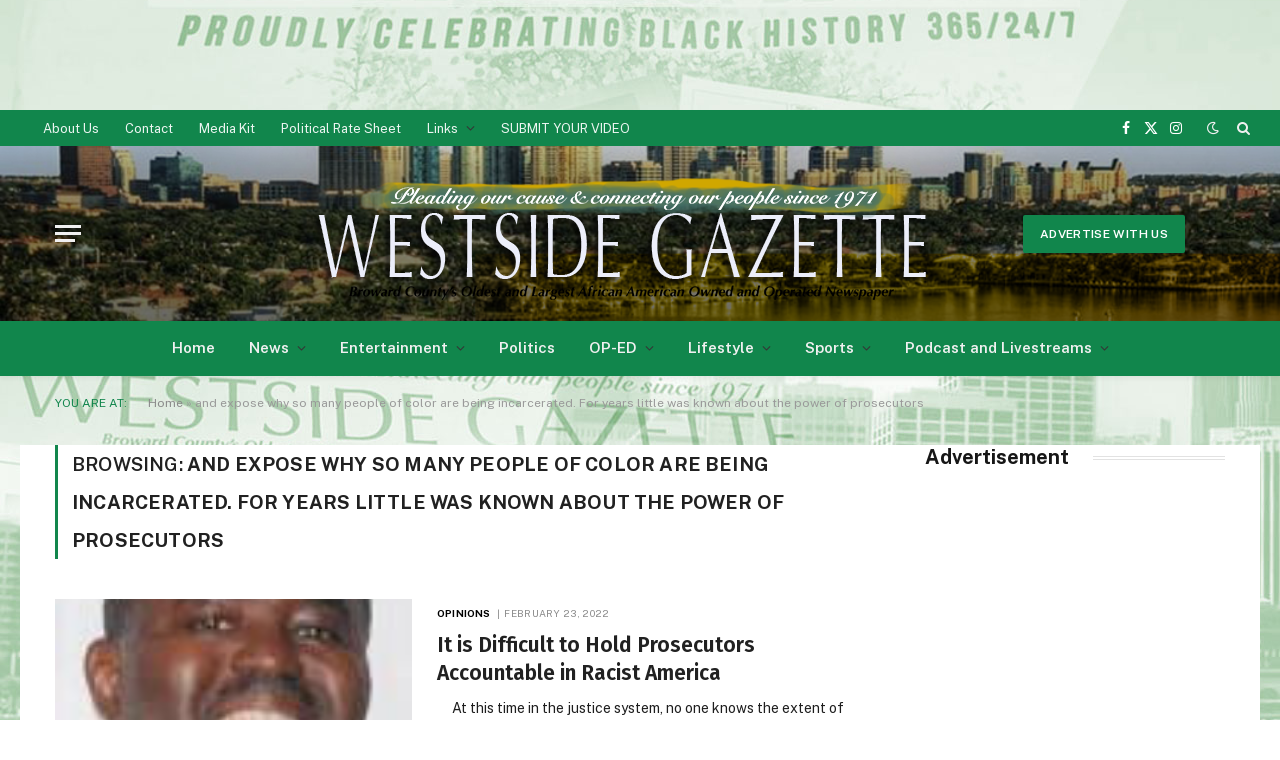

--- FILE ---
content_type: text/html; charset=UTF-8
request_url: https://thewestsidegazette.com/tag/and-expose-why-so-many-people-of-color-are-being-incarcerated-for-years-little-was-known-about-the-power-of-prosecutors/
body_size: 16369
content:
<!DOCTYPE html>
<html lang="en" class="s-light site-s-light">

<head>
<script async src="https://pagead2.googlesyndication.com/pagead/js/adsbygoogle.js?client=ca-pub-2435958339637930" crossorigin="anonymous"></script>
<script async src="https://pagead2.googlesyndication.com/pagead/js/adsbygoogle.js?client=ca-pub-3400567261578482" crossorigin="anonymous"></script>
<script async src="https://securepubads.g.doubleclick.net/tag/js/gpt.js"></script>
<script>
  window.googletag = window.googletag || {cmd: []};
  googletag.cmd.push(function() {
    googletag.defineSlot('/22750561015/Top_LeaderBoard', [[728, 90], [320, 100], [320, 50], [970, 90]], 'div-gpt-ad-1737970617571-0').addService(googletag.pubads());
    googletag.pubads().enableSingleRequest();
    googletag.enableServices();
  });
</script>
	<script async src="https://securepubads.g.doubleclick.net/tag/js/gpt.js"></script>
<script>
  window.googletag = window.googletag || {cmd: []};
  googletag.cmd.push(function() {
    googletag.defineSlot('/22750561015/Inline_3', [300, 250], 'div-gpt-ad-1737969481547-0').addService(googletag.pubads());
    googletag.pubads().enableSingleRequest();
    googletag.enableServices();
  });
</script>
	<script async src="https://securepubads.g.doubleclick.net/tag/js/gpt.js"></script>
<script>
  window.googletag = window.googletag || {cmd: []};
  googletag.cmd.push(function() {
    googletag.defineSlot('/22750561015/Inline_4', [300, 250], 'div-gpt-ad-1737969603548-0').addService(googletag.pubads());
    googletag.pubads().enableSingleRequest();
    googletag.enableServices();
  });
</script>
	<meta charset="UTF-8" />
	<meta name="viewport" content="width=device-width, initial-scale=1" />
	<meta name='robots' content='index, follow, max-image-preview:large, max-snippet:-1, max-video-preview:-1' />
	<style>img:is([sizes="auto" i], [sizes^="auto," i]) { contain-intrinsic-size: 3000px 1500px }</style>
	
	<!-- This site is optimized with the Yoast SEO plugin v19.4 - https://yoast.com/wordpress/plugins/seo/ -->
	<title>and expose why so many people of color are being incarcerated. For years little was known about the power of prosecutors Archives - The Westside Gazette</title><link rel="preload" as="font" href="https://thewestsidegazette.com/wp-content/themes/smart-mag/css/icons/fonts/ts-icons.woff2?v3.1" type="font/woff2" crossorigin="anonymous" />
	<link rel="canonical" href="https://thewestsidegazette.com/tag/and-expose-why-so-many-people-of-color-are-being-incarcerated-for-years-little-was-known-about-the-power-of-prosecutors/" />
	<meta property="og:locale" content="en_US" />
	<meta property="og:type" content="article" />
	<meta property="og:title" content="and expose why so many people of color are being incarcerated. For years little was known about the power of prosecutors Archives - The Westside Gazette" />
	<meta property="og:url" content="https://thewestsidegazette.com/tag/and-expose-why-so-many-people-of-color-are-being-incarcerated-for-years-little-was-known-about-the-power-of-prosecutors/" />
	<meta property="og:site_name" content="The Westside Gazette" />
	<meta name="twitter:card" content="summary" />
	<script type="application/ld+json" class="yoast-schema-graph">{"@context":"https://schema.org","@graph":[{"@type":"WebSite","@id":"https://thewestsidegazette.com/#website","url":"https://thewestsidegazette.com/","name":"The Westside Gazette","description":"Pleading Our Cause and Connecting Our People since 1971","potentialAction":[{"@type":"SearchAction","target":{"@type":"EntryPoint","urlTemplate":"https://thewestsidegazette.com/?s={search_term_string}"},"query-input":"required name=search_term_string"}],"inLanguage":"en"},{"@type":"ImageObject","inLanguage":"en","@id":"https://thewestsidegazette.com/tag/and-expose-why-so-many-people-of-color-are-being-incarcerated-for-years-little-was-known-about-the-power-of-prosecutors/#primaryimage","url":"https://thewestsidegazette.com/wp-content/uploads/2013/04/Roger-Caldwell-copy3.jpg","contentUrl":"https://thewestsidegazette.com/wp-content/uploads/2013/04/Roger-Caldwell-copy3.jpg","width":"117","height":"167","caption":"Roger Caldwell"},{"@type":"CollectionPage","@id":"https://thewestsidegazette.com/tag/and-expose-why-so-many-people-of-color-are-being-incarcerated-for-years-little-was-known-about-the-power-of-prosecutors/","url":"https://thewestsidegazette.com/tag/and-expose-why-so-many-people-of-color-are-being-incarcerated-for-years-little-was-known-about-the-power-of-prosecutors/","name":"and expose why so many people of color are being incarcerated. For years little was known about the power of prosecutors Archives - The Westside Gazette","isPartOf":{"@id":"https://thewestsidegazette.com/#website"},"primaryImageOfPage":{"@id":"https://thewestsidegazette.com/tag/and-expose-why-so-many-people-of-color-are-being-incarcerated-for-years-little-was-known-about-the-power-of-prosecutors/#primaryimage"},"image":{"@id":"https://thewestsidegazette.com/tag/and-expose-why-so-many-people-of-color-are-being-incarcerated-for-years-little-was-known-about-the-power-of-prosecutors/#primaryimage"},"thumbnailUrl":"https://thewestsidegazette.com/wp-content/uploads/2013/04/Roger-Caldwell-copy3.jpg","breadcrumb":{"@id":"https://thewestsidegazette.com/tag/and-expose-why-so-many-people-of-color-are-being-incarcerated-for-years-little-was-known-about-the-power-of-prosecutors/#breadcrumb"},"inLanguage":"en"},{"@type":"BreadcrumbList","@id":"https://thewestsidegazette.com/tag/and-expose-why-so-many-people-of-color-are-being-incarcerated-for-years-little-was-known-about-the-power-of-prosecutors/#breadcrumb","itemListElement":[{"@type":"ListItem","position":1,"name":"Home","item":"https://thewestsidegazette.com/"},{"@type":"ListItem","position":2,"name":"and expose why so many people of color are being incarcerated. For years little was known about the power of prosecutors"}]}]}</script>
	<!-- / Yoast SEO plugin. -->


<link rel='dns-prefetch' href='//www.googletagmanager.com' />
<link rel='dns-prefetch' href='//fonts.googleapis.com' />
<link rel="alternate" type="application/rss+xml" title="The Westside Gazette &raquo; Feed" href="https://thewestsidegazette.com/feed/" />
<link rel="alternate" type="application/rss+xml" title="The Westside Gazette &raquo; Comments Feed" href="https://thewestsidegazette.com/comments/feed/" />
<link rel="alternate" type="application/rss+xml" title="The Westside Gazette &raquo; and expose why so many people of color are being incarcerated. For years little was known about the power of prosecutors Tag Feed" href="https://thewestsidegazette.com/tag/and-expose-why-so-many-people-of-color-are-being-incarcerated-for-years-little-was-known-about-the-power-of-prosecutors/feed/" />
<script type="text/javascript">
/* <![CDATA[ */
window._wpemojiSettings = {"baseUrl":"https:\/\/s.w.org\/images\/core\/emoji\/15.0.3\/72x72\/","ext":".png","svgUrl":"https:\/\/s.w.org\/images\/core\/emoji\/15.0.3\/svg\/","svgExt":".svg","source":{"wpemoji":"https:\/\/thewestsidegazette.com\/wp-includes\/js\/wp-emoji.js?ver=6.7.4","twemoji":"https:\/\/thewestsidegazette.com\/wp-includes\/js\/twemoji.js?ver=6.7.4"}};
/**
 * @output wp-includes/js/wp-emoji-loader.js
 */

/**
 * Emoji Settings as exported in PHP via _print_emoji_detection_script().
 * @typedef WPEmojiSettings
 * @type {object}
 * @property {?object} source
 * @property {?string} source.concatemoji
 * @property {?string} source.twemoji
 * @property {?string} source.wpemoji
 * @property {?boolean} DOMReady
 * @property {?Function} readyCallback
 */

/**
 * Support tests.
 * @typedef SupportTests
 * @type {object}
 * @property {?boolean} flag
 * @property {?boolean} emoji
 */

/**
 * IIFE to detect emoji support and load Twemoji if needed.
 *
 * @param {Window} window
 * @param {Document} document
 * @param {WPEmojiSettings} settings
 */
( function wpEmojiLoader( window, document, settings ) {
	if ( typeof Promise === 'undefined' ) {
		return;
	}

	var sessionStorageKey = 'wpEmojiSettingsSupports';
	var tests = [ 'flag', 'emoji' ];

	/**
	 * Checks whether the browser supports offloading to a Worker.
	 *
	 * @since 6.3.0
	 *
	 * @private
	 *
	 * @returns {boolean}
	 */
	function supportsWorkerOffloading() {
		return (
			typeof Worker !== 'undefined' &&
			typeof OffscreenCanvas !== 'undefined' &&
			typeof URL !== 'undefined' &&
			URL.createObjectURL &&
			typeof Blob !== 'undefined'
		);
	}

	/**
	 * @typedef SessionSupportTests
	 * @type {object}
	 * @property {number} timestamp
	 * @property {SupportTests} supportTests
	 */

	/**
	 * Get support tests from session.
	 *
	 * @since 6.3.0
	 *
	 * @private
	 *
	 * @returns {?SupportTests} Support tests, or null if not set or older than 1 week.
	 */
	function getSessionSupportTests() {
		try {
			/** @type {SessionSupportTests} */
			var item = JSON.parse(
				sessionStorage.getItem( sessionStorageKey )
			);
			if (
				typeof item === 'object' &&
				typeof item.timestamp === 'number' &&
				new Date().valueOf() < item.timestamp + 604800 && // Note: Number is a week in seconds.
				typeof item.supportTests === 'object'
			) {
				return item.supportTests;
			}
		} catch ( e ) {}
		return null;
	}

	/**
	 * Persist the supports in session storage.
	 *
	 * @since 6.3.0
	 *
	 * @private
	 *
	 * @param {SupportTests} supportTests Support tests.
	 */
	function setSessionSupportTests( supportTests ) {
		try {
			/** @type {SessionSupportTests} */
			var item = {
				supportTests: supportTests,
				timestamp: new Date().valueOf()
			};

			sessionStorage.setItem(
				sessionStorageKey,
				JSON.stringify( item )
			);
		} catch ( e ) {}
	}

	/**
	 * Checks if two sets of Emoji characters render the same visually.
	 *
	 * This function may be serialized to run in a Worker. Therefore, it cannot refer to variables from the containing
	 * scope. Everything must be passed by parameters.
	 *
	 * @since 4.9.0
	 *
	 * @private
	 *
	 * @param {CanvasRenderingContext2D} context 2D Context.
	 * @param {string} set1 Set of Emoji to test.
	 * @param {string} set2 Set of Emoji to test.
	 *
	 * @return {boolean} True if the two sets render the same.
	 */
	function emojiSetsRenderIdentically( context, set1, set2 ) {
		// Cleanup from previous test.
		context.clearRect( 0, 0, context.canvas.width, context.canvas.height );
		context.fillText( set1, 0, 0 );
		var rendered1 = new Uint32Array(
			context.getImageData(
				0,
				0,
				context.canvas.width,
				context.canvas.height
			).data
		);

		// Cleanup from previous test.
		context.clearRect( 0, 0, context.canvas.width, context.canvas.height );
		context.fillText( set2, 0, 0 );
		var rendered2 = new Uint32Array(
			context.getImageData(
				0,
				0,
				context.canvas.width,
				context.canvas.height
			).data
		);

		return rendered1.every( function ( rendered2Data, index ) {
			return rendered2Data === rendered2[ index ];
		} );
	}

	/**
	 * Determines if the browser properly renders Emoji that Twemoji can supplement.
	 *
	 * This function may be serialized to run in a Worker. Therefore, it cannot refer to variables from the containing
	 * scope. Everything must be passed by parameters.
	 *
	 * @since 4.2.0
	 *
	 * @private
	 *
	 * @param {CanvasRenderingContext2D} context 2D Context.
	 * @param {string} type Whether to test for support of "flag" or "emoji".
	 * @param {Function} emojiSetsRenderIdentically Reference to emojiSetsRenderIdentically function, needed due to minification.
	 *
	 * @return {boolean} True if the browser can render emoji, false if it cannot.
	 */
	function browserSupportsEmoji( context, type, emojiSetsRenderIdentically ) {
		var isIdentical;

		switch ( type ) {
			case 'flag':
				/*
				 * Test for Transgender flag compatibility. Added in Unicode 13.
				 *
				 * To test for support, we try to render it, and compare the rendering to how it would look if
				 * the browser doesn't render it correctly (white flag emoji + transgender symbol).
				 */
				isIdentical = emojiSetsRenderIdentically(
					context,
					'\uD83C\uDFF3\uFE0F\u200D\u26A7\uFE0F', // as a zero-width joiner sequence
					'\uD83C\uDFF3\uFE0F\u200B\u26A7\uFE0F' // separated by a zero-width space
				);

				if ( isIdentical ) {
					return false;
				}

				/*
				 * Test for UN flag compatibility. This is the least supported of the letter locale flags,
				 * so gives us an easy test for full support.
				 *
				 * To test for support, we try to render it, and compare the rendering to how it would look if
				 * the browser doesn't render it correctly ([U] + [N]).
				 */
				isIdentical = emojiSetsRenderIdentically(
					context,
					'\uD83C\uDDFA\uD83C\uDDF3', // as the sequence of two code points
					'\uD83C\uDDFA\u200B\uD83C\uDDF3' // as the two code points separated by a zero-width space
				);

				if ( isIdentical ) {
					return false;
				}

				/*
				 * Test for English flag compatibility. England is a country in the United Kingdom, it
				 * does not have a two letter locale code but rather a five letter sub-division code.
				 *
				 * To test for support, we try to render it, and compare the rendering to how it would look if
				 * the browser doesn't render it correctly (black flag emoji + [G] + [B] + [E] + [N] + [G]).
				 */
				isIdentical = emojiSetsRenderIdentically(
					context,
					// as the flag sequence
					'\uD83C\uDFF4\uDB40\uDC67\uDB40\uDC62\uDB40\uDC65\uDB40\uDC6E\uDB40\uDC67\uDB40\uDC7F',
					// with each code point separated by a zero-width space
					'\uD83C\uDFF4\u200B\uDB40\uDC67\u200B\uDB40\uDC62\u200B\uDB40\uDC65\u200B\uDB40\uDC6E\u200B\uDB40\uDC67\u200B\uDB40\uDC7F'
				);

				return ! isIdentical;
			case 'emoji':
				/*
				 * Four and twenty blackbirds baked in a pie.
				 *
				 * To test for Emoji 15.0 support, try to render a new emoji: Blackbird.
				 *
				 * The Blackbird is a ZWJ sequence combining 🐦 Bird and ⬛ large black square.,
				 *
				 * 0x1F426 (\uD83D\uDC26) == Bird
				 * 0x200D == Zero-Width Joiner (ZWJ) that links the code points for the new emoji or
				 * 0x200B == Zero-Width Space (ZWS) that is rendered for clients not supporting the new emoji.
				 * 0x2B1B == Large Black Square
				 *
				 * When updating this test for future Emoji releases, ensure that individual emoji that make up the
				 * sequence come from older emoji standards.
				 */
				isIdentical = emojiSetsRenderIdentically(
					context,
					'\uD83D\uDC26\u200D\u2B1B', // as the zero-width joiner sequence
					'\uD83D\uDC26\u200B\u2B1B' // separated by a zero-width space
				);

				return ! isIdentical;
		}

		return false;
	}

	/**
	 * Checks emoji support tests.
	 *
	 * This function may be serialized to run in a Worker. Therefore, it cannot refer to variables from the containing
	 * scope. Everything must be passed by parameters.
	 *
	 * @since 6.3.0
	 *
	 * @private
	 *
	 * @param {string[]} tests Tests.
	 * @param {Function} browserSupportsEmoji Reference to browserSupportsEmoji function, needed due to minification.
	 * @param {Function} emojiSetsRenderIdentically Reference to emojiSetsRenderIdentically function, needed due to minification.
	 *
	 * @return {SupportTests} Support tests.
	 */
	function testEmojiSupports( tests, browserSupportsEmoji, emojiSetsRenderIdentically ) {
		var canvas;
		if (
			typeof WorkerGlobalScope !== 'undefined' &&
			self instanceof WorkerGlobalScope
		) {
			canvas = new OffscreenCanvas( 300, 150 ); // Dimensions are default for HTMLCanvasElement.
		} else {
			canvas = document.createElement( 'canvas' );
		}

		var context = canvas.getContext( '2d', { willReadFrequently: true } );

		/*
		 * Chrome on OS X added native emoji rendering in M41. Unfortunately,
		 * it doesn't work when the font is bolder than 500 weight. So, we
		 * check for bold rendering support to avoid invisible emoji in Chrome.
		 */
		context.textBaseline = 'top';
		context.font = '600 32px Arial';

		var supports = {};
		tests.forEach( function ( test ) {
			supports[ test ] = browserSupportsEmoji( context, test, emojiSetsRenderIdentically );
		} );
		return supports;
	}

	/**
	 * Adds a script to the head of the document.
	 *
	 * @ignore
	 *
	 * @since 4.2.0
	 *
	 * @param {string} src The url where the script is located.
	 *
	 * @return {void}
	 */
	function addScript( src ) {
		var script = document.createElement( 'script' );
		script.src = src;
		script.defer = true;
		document.head.appendChild( script );
	}

	settings.supports = {
		everything: true,
		everythingExceptFlag: true
	};

	// Create a promise for DOMContentLoaded since the worker logic may finish after the event has fired.
	var domReadyPromise = new Promise( function ( resolve ) {
		document.addEventListener( 'DOMContentLoaded', resolve, {
			once: true
		} );
	} );

	// Obtain the emoji support from the browser, asynchronously when possible.
	new Promise( function ( resolve ) {
		var supportTests = getSessionSupportTests();
		if ( supportTests ) {
			resolve( supportTests );
			return;
		}

		if ( supportsWorkerOffloading() ) {
			try {
				// Note that the functions are being passed as arguments due to minification.
				var workerScript =
					'postMessage(' +
					testEmojiSupports.toString() +
					'(' +
					[
						JSON.stringify( tests ),
						browserSupportsEmoji.toString(),
						emojiSetsRenderIdentically.toString()
					].join( ',' ) +
					'));';
				var blob = new Blob( [ workerScript ], {
					type: 'text/javascript'
				} );
				var worker = new Worker( URL.createObjectURL( blob ), { name: 'wpTestEmojiSupports' } );
				worker.onmessage = function ( event ) {
					supportTests = event.data;
					setSessionSupportTests( supportTests );
					worker.terminate();
					resolve( supportTests );
				};
				return;
			} catch ( e ) {}
		}

		supportTests = testEmojiSupports( tests, browserSupportsEmoji, emojiSetsRenderIdentically );
		setSessionSupportTests( supportTests );
		resolve( supportTests );
	} )
		// Once the browser emoji support has been obtained from the session, finalize the settings.
		.then( function ( supportTests ) {
			/*
			 * Tests the browser support for flag emojis and other emojis, and adjusts the
			 * support settings accordingly.
			 */
			for ( var test in supportTests ) {
				settings.supports[ test ] = supportTests[ test ];

				settings.supports.everything =
					settings.supports.everything && settings.supports[ test ];

				if ( 'flag' !== test ) {
					settings.supports.everythingExceptFlag =
						settings.supports.everythingExceptFlag &&
						settings.supports[ test ];
				}
			}

			settings.supports.everythingExceptFlag =
				settings.supports.everythingExceptFlag &&
				! settings.supports.flag;

			// Sets DOMReady to false and assigns a ready function to settings.
			settings.DOMReady = false;
			settings.readyCallback = function () {
				settings.DOMReady = true;
			};
		} )
		.then( function () {
			return domReadyPromise;
		} )
		.then( function () {
			// When the browser can not render everything we need to load a polyfill.
			if ( ! settings.supports.everything ) {
				settings.readyCallback();

				var src = settings.source || {};

				if ( src.concatemoji ) {
					addScript( src.concatemoji );
				} else if ( src.wpemoji && src.twemoji ) {
					addScript( src.twemoji );
					addScript( src.wpemoji );
				}
			}
		} );
} )( window, document, window._wpemojiSettings );

/* ]]> */
</script>
<!-- thewestsidegazette.com is managing ads with Advanced Ads 2.0.7 – https://wpadvancedads.com/ --><script id="thewe-ready">
			/**
 * Wait for the page to be ready before firing JS.
 *
 * @param {function} callback - A callable function to be executed.
 * @param {string} [requestedState=complete] - document.readyState to wait for. Defaults to 'complete', can be 'interactive'.
 */
window.advanced_ads_ready = function ( callback, requestedState ) {
	requestedState = requestedState || 'complete';
	var checkState = function ( state ) {
		return requestedState === 'interactive' ? state !== 'loading' : state === 'complete';
	};

	// If we have reached the correct state, fire the callback.
	if ( checkState( document.readyState ) ) {
		callback();
		return;
	}
	// We are not yet in the correct state, attach an event handler, only fire once if the requested state is 'interactive'.
	document.addEventListener( 'readystatechange', function ( event ) {
		if ( checkState( event.target.readyState ) ) {
			callback();
		}
	}, {once: requestedState === 'interactive'} );
};

window.advanced_ads_ready_queue = window.advanced_ads_ready_queue || [];
		</script>
		<style id='wp-emoji-styles-inline-css' type='text/css'>

	img.wp-smiley, img.emoji {
		display: inline !important;
		border: none !important;
		box-shadow: none !important;
		height: 1em !important;
		width: 1em !important;
		margin: 0 0.07em !important;
		vertical-align: -0.1em !important;
		background: none !important;
		padding: 0 !important;
	}
</style>
<link rel='stylesheet' id='wp-block-library-css' href='https://thewestsidegazette.com/wp-includes/css/dist/block-library/style.css?ver=6.7.4' type='text/css' media='all' />
<style id='classic-theme-styles-inline-css' type='text/css'>
/**
 * These rules are needed for backwards compatibility.
 * They should match the button element rules in the base theme.json file.
 */
.wp-block-button__link {
	color: #ffffff;
	background-color: #32373c;
	border-radius: 9999px; /* 100% causes an oval, but any explicit but really high value retains the pill shape. */

	/* This needs a low specificity so it won't override the rules from the button element if defined in theme.json. */
	box-shadow: none;
	text-decoration: none;

	/* The extra 2px are added to size solids the same as the outline versions.*/
	padding: calc(0.667em + 2px) calc(1.333em + 2px);

	font-size: 1.125em;
}

.wp-block-file__button {
	background: #32373c;
	color: #ffffff;
	text-decoration: none;
}

</style>
<style id='global-styles-inline-css' type='text/css'>
:root{--wp--preset--aspect-ratio--square: 1;--wp--preset--aspect-ratio--4-3: 4/3;--wp--preset--aspect-ratio--3-4: 3/4;--wp--preset--aspect-ratio--3-2: 3/2;--wp--preset--aspect-ratio--2-3: 2/3;--wp--preset--aspect-ratio--16-9: 16/9;--wp--preset--aspect-ratio--9-16: 9/16;--wp--preset--color--black: #000000;--wp--preset--color--cyan-bluish-gray: #abb8c3;--wp--preset--color--white: #ffffff;--wp--preset--color--pale-pink: #f78da7;--wp--preset--color--vivid-red: #cf2e2e;--wp--preset--color--luminous-vivid-orange: #ff6900;--wp--preset--color--luminous-vivid-amber: #fcb900;--wp--preset--color--light-green-cyan: #7bdcb5;--wp--preset--color--vivid-green-cyan: #00d084;--wp--preset--color--pale-cyan-blue: #8ed1fc;--wp--preset--color--vivid-cyan-blue: #0693e3;--wp--preset--color--vivid-purple: #9b51e0;--wp--preset--gradient--vivid-cyan-blue-to-vivid-purple: linear-gradient(135deg,rgba(6,147,227,1) 0%,rgb(155,81,224) 100%);--wp--preset--gradient--light-green-cyan-to-vivid-green-cyan: linear-gradient(135deg,rgb(122,220,180) 0%,rgb(0,208,130) 100%);--wp--preset--gradient--luminous-vivid-amber-to-luminous-vivid-orange: linear-gradient(135deg,rgba(252,185,0,1) 0%,rgba(255,105,0,1) 100%);--wp--preset--gradient--luminous-vivid-orange-to-vivid-red: linear-gradient(135deg,rgba(255,105,0,1) 0%,rgb(207,46,46) 100%);--wp--preset--gradient--very-light-gray-to-cyan-bluish-gray: linear-gradient(135deg,rgb(238,238,238) 0%,rgb(169,184,195) 100%);--wp--preset--gradient--cool-to-warm-spectrum: linear-gradient(135deg,rgb(74,234,220) 0%,rgb(151,120,209) 20%,rgb(207,42,186) 40%,rgb(238,44,130) 60%,rgb(251,105,98) 80%,rgb(254,248,76) 100%);--wp--preset--gradient--blush-light-purple: linear-gradient(135deg,rgb(255,206,236) 0%,rgb(152,150,240) 100%);--wp--preset--gradient--blush-bordeaux: linear-gradient(135deg,rgb(254,205,165) 0%,rgb(254,45,45) 50%,rgb(107,0,62) 100%);--wp--preset--gradient--luminous-dusk: linear-gradient(135deg,rgb(255,203,112) 0%,rgb(199,81,192) 50%,rgb(65,88,208) 100%);--wp--preset--gradient--pale-ocean: linear-gradient(135deg,rgb(255,245,203) 0%,rgb(182,227,212) 50%,rgb(51,167,181) 100%);--wp--preset--gradient--electric-grass: linear-gradient(135deg,rgb(202,248,128) 0%,rgb(113,206,126) 100%);--wp--preset--gradient--midnight: linear-gradient(135deg,rgb(2,3,129) 0%,rgb(40,116,252) 100%);--wp--preset--font-size--small: 13px;--wp--preset--font-size--medium: 20px;--wp--preset--font-size--large: 36px;--wp--preset--font-size--x-large: 42px;--wp--preset--spacing--20: 0.44rem;--wp--preset--spacing--30: 0.67rem;--wp--preset--spacing--40: 1rem;--wp--preset--spacing--50: 1.5rem;--wp--preset--spacing--60: 2.25rem;--wp--preset--spacing--70: 3.38rem;--wp--preset--spacing--80: 5.06rem;--wp--preset--shadow--natural: 6px 6px 9px rgba(0, 0, 0, 0.2);--wp--preset--shadow--deep: 12px 12px 50px rgba(0, 0, 0, 0.4);--wp--preset--shadow--sharp: 6px 6px 0px rgba(0, 0, 0, 0.2);--wp--preset--shadow--outlined: 6px 6px 0px -3px rgba(255, 255, 255, 1), 6px 6px rgba(0, 0, 0, 1);--wp--preset--shadow--crisp: 6px 6px 0px rgba(0, 0, 0, 1);}:where(.is-layout-flex){gap: 0.5em;}:where(.is-layout-grid){gap: 0.5em;}body .is-layout-flex{display: flex;}.is-layout-flex{flex-wrap: wrap;align-items: center;}.is-layout-flex > :is(*, div){margin: 0;}body .is-layout-grid{display: grid;}.is-layout-grid > :is(*, div){margin: 0;}:where(.wp-block-columns.is-layout-flex){gap: 2em;}:where(.wp-block-columns.is-layout-grid){gap: 2em;}:where(.wp-block-post-template.is-layout-flex){gap: 1.25em;}:where(.wp-block-post-template.is-layout-grid){gap: 1.25em;}.has-black-color{color: var(--wp--preset--color--black) !important;}.has-cyan-bluish-gray-color{color: var(--wp--preset--color--cyan-bluish-gray) !important;}.has-white-color{color: var(--wp--preset--color--white) !important;}.has-pale-pink-color{color: var(--wp--preset--color--pale-pink) !important;}.has-vivid-red-color{color: var(--wp--preset--color--vivid-red) !important;}.has-luminous-vivid-orange-color{color: var(--wp--preset--color--luminous-vivid-orange) !important;}.has-luminous-vivid-amber-color{color: var(--wp--preset--color--luminous-vivid-amber) !important;}.has-light-green-cyan-color{color: var(--wp--preset--color--light-green-cyan) !important;}.has-vivid-green-cyan-color{color: var(--wp--preset--color--vivid-green-cyan) !important;}.has-pale-cyan-blue-color{color: var(--wp--preset--color--pale-cyan-blue) !important;}.has-vivid-cyan-blue-color{color: var(--wp--preset--color--vivid-cyan-blue) !important;}.has-vivid-purple-color{color: var(--wp--preset--color--vivid-purple) !important;}.has-black-background-color{background-color: var(--wp--preset--color--black) !important;}.has-cyan-bluish-gray-background-color{background-color: var(--wp--preset--color--cyan-bluish-gray) !important;}.has-white-background-color{background-color: var(--wp--preset--color--white) !important;}.has-pale-pink-background-color{background-color: var(--wp--preset--color--pale-pink) !important;}.has-vivid-red-background-color{background-color: var(--wp--preset--color--vivid-red) !important;}.has-luminous-vivid-orange-background-color{background-color: var(--wp--preset--color--luminous-vivid-orange) !important;}.has-luminous-vivid-amber-background-color{background-color: var(--wp--preset--color--luminous-vivid-amber) !important;}.has-light-green-cyan-background-color{background-color: var(--wp--preset--color--light-green-cyan) !important;}.has-vivid-green-cyan-background-color{background-color: var(--wp--preset--color--vivid-green-cyan) !important;}.has-pale-cyan-blue-background-color{background-color: var(--wp--preset--color--pale-cyan-blue) !important;}.has-vivid-cyan-blue-background-color{background-color: var(--wp--preset--color--vivid-cyan-blue) !important;}.has-vivid-purple-background-color{background-color: var(--wp--preset--color--vivid-purple) !important;}.has-black-border-color{border-color: var(--wp--preset--color--black) !important;}.has-cyan-bluish-gray-border-color{border-color: var(--wp--preset--color--cyan-bluish-gray) !important;}.has-white-border-color{border-color: var(--wp--preset--color--white) !important;}.has-pale-pink-border-color{border-color: var(--wp--preset--color--pale-pink) !important;}.has-vivid-red-border-color{border-color: var(--wp--preset--color--vivid-red) !important;}.has-luminous-vivid-orange-border-color{border-color: var(--wp--preset--color--luminous-vivid-orange) !important;}.has-luminous-vivid-amber-border-color{border-color: var(--wp--preset--color--luminous-vivid-amber) !important;}.has-light-green-cyan-border-color{border-color: var(--wp--preset--color--light-green-cyan) !important;}.has-vivid-green-cyan-border-color{border-color: var(--wp--preset--color--vivid-green-cyan) !important;}.has-pale-cyan-blue-border-color{border-color: var(--wp--preset--color--pale-cyan-blue) !important;}.has-vivid-cyan-blue-border-color{border-color: var(--wp--preset--color--vivid-cyan-blue) !important;}.has-vivid-purple-border-color{border-color: var(--wp--preset--color--vivid-purple) !important;}.has-vivid-cyan-blue-to-vivid-purple-gradient-background{background: var(--wp--preset--gradient--vivid-cyan-blue-to-vivid-purple) !important;}.has-light-green-cyan-to-vivid-green-cyan-gradient-background{background: var(--wp--preset--gradient--light-green-cyan-to-vivid-green-cyan) !important;}.has-luminous-vivid-amber-to-luminous-vivid-orange-gradient-background{background: var(--wp--preset--gradient--luminous-vivid-amber-to-luminous-vivid-orange) !important;}.has-luminous-vivid-orange-to-vivid-red-gradient-background{background: var(--wp--preset--gradient--luminous-vivid-orange-to-vivid-red) !important;}.has-very-light-gray-to-cyan-bluish-gray-gradient-background{background: var(--wp--preset--gradient--very-light-gray-to-cyan-bluish-gray) !important;}.has-cool-to-warm-spectrum-gradient-background{background: var(--wp--preset--gradient--cool-to-warm-spectrum) !important;}.has-blush-light-purple-gradient-background{background: var(--wp--preset--gradient--blush-light-purple) !important;}.has-blush-bordeaux-gradient-background{background: var(--wp--preset--gradient--blush-bordeaux) !important;}.has-luminous-dusk-gradient-background{background: var(--wp--preset--gradient--luminous-dusk) !important;}.has-pale-ocean-gradient-background{background: var(--wp--preset--gradient--pale-ocean) !important;}.has-electric-grass-gradient-background{background: var(--wp--preset--gradient--electric-grass) !important;}.has-midnight-gradient-background{background: var(--wp--preset--gradient--midnight) !important;}.has-small-font-size{font-size: var(--wp--preset--font-size--small) !important;}.has-medium-font-size{font-size: var(--wp--preset--font-size--medium) !important;}.has-large-font-size{font-size: var(--wp--preset--font-size--large) !important;}.has-x-large-font-size{font-size: var(--wp--preset--font-size--x-large) !important;}
:where(.wp-block-post-template.is-layout-flex){gap: 1.25em;}:where(.wp-block-post-template.is-layout-grid){gap: 1.25em;}
:where(.wp-block-columns.is-layout-flex){gap: 2em;}:where(.wp-block-columns.is-layout-grid){gap: 2em;}
:root :where(.wp-block-pullquote){font-size: 1.5em;line-height: 1.6;}
</style>
<style id='calendar-style-inline-css' type='text/css'>
    .calnk a:hover {
        background-position:0 0;
        text-decoration:none;  
        color:#000000;
        border-bottom:1px dotted #000000;
     }
    .calnk a:visited {
        text-decoration:none;
        color:#000000;
        border-bottom:1px dotted #000000;
    }
    .calnk a {
        text-decoration:none; 
        color:#000000; 
        border-bottom:1px dotted #000000;
    }
    .calnk a span { 
        display:none; 
    }
    .calnk a:hover span {
        color:#333333; 
        background:#F6F79B; 
        display:block;
        position:absolute; 
        margin-top:1px; 
        padding:5px; 
        width:150px; 
        z-index:100;
        line-height:1.2em;
    }
    .calendar-table {
        border:0 !important;
        width:100% !important;
        border-collapse:separate !important;
        border-spacing:2px !important;
    }
    .calendar-heading {
        height:25px;
        text-align:center;
        border:1px solid #D6DED5;
        background-color:#E4EBE3;
    }
    .calendar-next {
        width:25%;
        text-align:center;
    }
    .calendar-prev {
        width:25%;
        text-align:center;
    }
    .calendar-month {
        width:50%;
        text-align:center;
        font-weight:bold;
    }
    .normal-day-heading {
        text-align:center;
        width:25px;
        height:25px;
        font-size:0.8em;
        border:1px solid #DFE6DE;
        background-color:#EBF2EA;
    }
    .weekend-heading {
        text-align:center;
        width:25px;
        height:25px;
        font-size:0.8em;
        border:1px solid #DFE6DE;
        background-color:#EBF2EA;
        color:#FF0000;
    }
    .day-with-date {
        vertical-align:text-top;
        text-align:left;
        width:60px;
        height:60px;
        border:1px solid #DFE6DE;
    }
    .no-events {

    }
    .day-without-date {
        width:60px;
        height:60px;
        border:1px solid #E9F0E8;
    }
    span.weekend {
        color:#FF0000;
    }
    .current-day {
        vertical-align:text-top;
        text-align:left;
        width:60px;
        height:60px;
        border:1px solid #BFBFBF;
        background-color:#E4EBE3;
    }
    span.event {
        font-size:0.75em;
    }
    .kjo-link {
        font-size:0.75em;
        text-align:center;
    }
    .calendar-date-switcher {
        height:25px;
        text-align:center;
        border:1px solid #D6DED5;
        background-color:#E4EBE3;
    }
    .calendar-date-switcher form {
        margin:2px;
    }
    .calendar-date-switcher input {
        border:1px #D6DED5 solid;
        margin:0;
    }
    .calendar-date-switcher select {
        border:1px #D6DED5 solid;
        margin:0;
    }
    .calnk a:hover span span.event-title {
        padding:0;
        text-align:center;
        font-weight:bold;
        font-size:1.2em;
        margin-left:0px;
    }
    .calnk a:hover span span.event-title-break {
        width:96%;
        text-align:center;
        height:1px;
        margin-top:5px;
        margin-right:2%;
        padding:0;
        background-color:#000000;
        margin-left:0px;
    }
    .calnk a:hover span span.event-content-break {
        width:96%;
        text-align:center;
        height:1px;
        margin-top:5px;
        margin-right:2%;
        padding:0;
        background-color:#000000;
        margin-left:0px;
    }
    .page-upcoming-events {
        font-size:80%;
    }
    .page-todays-events {
        font-size:80%;
    }
    .calendar-table table,tbody,tr,td {
        margin:0 !important;
        padding:0 !important;
    }
    table.calendar-table {
        margin-bottom:5px !important;
    }
    .cat-key {
        width:100%;
        margin-top:30px;
        padding:5px;
        border:0 !important;
    }
    .cal-separate {
       border:0 !important;
       margin-top:10px;
    }
    table.cat-key {
       margin-top:5px !important;
       border:1px solid #DFE6DE !important;
       border-collapse:separate !important;
       border-spacing:4px !important;
       margin-left:2px !important;
       width:99.5% !important;
       margin-bottom:5px !important;
    }
    .cat-key td {
       border:0 !important;
    }
</style>
<link rel='stylesheet' id='easy_author_image-css' href='https://thewestsidegazette.com/wp-content/plugins/easy-author-image/css/easy-author-image.css?ver=6.7.4' type='text/css' media='all' />
<link rel='stylesheet' id='social-widget-css' href='https://thewestsidegazette.com/wp-content/plugins/social-media-widget/social_widget.css?ver=6.7.4' type='text/css' media='all' />
<link rel='stylesheet' id='smartmag-core-css' href='https://thewestsidegazette.com/wp-content/themes/smart-mag/style.css?ver=10.2.1' type='text/css' media='all' />
<style id='smartmag-core-inline-css' type='text/css'>
:root { --c-main: #11864c;
--c-main-rgb: 17,134,76;
--c-headings: #212121;
--text-font: "Fira Sans", system-ui, -apple-system, "Segoe UI", Arial, sans-serif;
--body-font: "Fira Sans", system-ui, -apple-system, "Segoe UI", Arial, sans-serif;
--ui-font: "Public Sans", system-ui, -apple-system, "Segoe UI", Arial, sans-serif;
--title-font: "Public Sans", system-ui, -apple-system, "Segoe UI", Arial, sans-serif;
--h-font: "Public Sans", system-ui, -apple-system, "Segoe UI", Arial, sans-serif;
--title-font: "Fira Sans", system-ui, -apple-system, "Segoe UI", Arial, sans-serif;
--h-font: "Fira Sans", system-ui, -apple-system, "Segoe UI", Arial, sans-serif;
--title-size-n: 18px;
--title-size-m: 22px;
--title-size-l: 36px;
--main-width: 1170px;
--excerpt-mt: 10px;
--c-excerpts: #1e1e1e;
--excerpt-size: 14px; }
.s-dark, .site-s-dark { --c-main: #11864c; --c-main-rgb: 17,134,76; }
.post-title:not(._) { font-weight: 600; }
:root { --sidebar-width: 300px; }
.ts-row, .has-el-gap { --sidebar-c-width: calc(var(--sidebar-width) + var(--grid-gutter-h) + var(--sidebar-c-pad)); }
:root { --sidebar-pad: 40px; --sidebar-sep-pad: 40px; }
.smart-head-main { --c-shadow: rgba(0,0,0,0.05); }
.smart-head-main .smart-head-top { --head-h: 36px; background-color: var(--c-main); }
.smart-head-main .smart-head-mid { --head-h: 175px; background-repeat: no-repeat; background-position: center center; background-size: cover; background-image: url(https://thewestsidegazette.com/wp-content/uploads/2025/02/WSGheader4-1.png); }
.smart-head-main .smart-head-mid > .inner { padding-right: 40px; }
.smart-head-main .smart-head-bot { background-color: #11864c; border-top-width: 0px; }
.mega-menu .post-title a:hover { color: var(--c-nav-drop-hov); }
.s-light .navigation { --c-nav-blip: #353535; }
.s-dark .navigation-main { --c-nav-hov: #eeee22; }
.smart-head-mobile .smart-head-mid { --head-h: 100px; background-repeat: no-repeat; background-position: center center; background-size: cover; background-image: url(http://webdesignershoustontexas.com/wp-content/uploads/2025/01/mobileWSGheader4.png); }
.s-dark .navigation-small { --c-nav: rgba(255,255,255,0.92); --c-nav-hov: #fff; }
.smart-head-main .spc-social { --c-spc-social: #fff; --c-spc-social-hov: #f2f2f2; }
.smart-head-main .search-icon:hover { color: #f2f2f2; }
.smart-head-main .scheme-switcher a:hover { color: #f2f2f2; }
.main-footer .lower-footer { background-color: #000000; }
.post-meta .meta-item, .post-meta .text-in { font-size: 10px; font-weight: normal; text-transform: uppercase; letter-spacing: .03em; }
.post-meta .post-cat > a { font-weight: bold; text-transform: uppercase; letter-spacing: 0.01em; }
.post-meta .post-author > a { color: #282828; }
.s-dark .post-meta .post-author > a { color: #ffffff; }
.post-meta .post-cat > a { color: #000000; }
.s-dark .post-meta .post-cat > a { color: #ffffff; }
.post-meta { --p-meta-sep: "|"; }
.l-post .excerpt { font-family: var(--ui-font); }
.l-post .excerpt { font-weight: normal; line-height: 1.65; }
.cat-labels .category { font-size: 10px; font-weight: 500; letter-spacing: 0.03em; }
.block-head .heading { font-family: var(--ui-font); }
.load-button { color: #ffffff; background-color: var(--c-main); padding-top: 13px; padding-bottom: 14px; width: 400px; border-radius: 4px; }
.loop-grid .ratio-is-custom { padding-bottom: calc(100% / 1.68); }
.loop-grid-base .post-title { font-size: 19px; }
.loop-grid-sm .post-title { font-size: 16px; }
.has-nums .l-post { --num-font: "Barlow", system-ui, -apple-system, "Segoe UI", Arial, sans-serif; }
.has-nums-a .l-post .post-title:before,
.has-nums-b .l-post .content:before { font-size: 30px; font-weight: bold; }
.has-nums:not(.has-nums-c) { --num-color: #fb3158; }
.has-nums-a .l-post .post-title:before,
.has-nums-b .l-post .content:before { content: counter(ts-loop) "."; }
.loop-list .ratio-is-custom { padding-bottom: calc(100% / 1.575); }
.loop-list .post-title { font-size: 21px; }
.list-post { --list-p-media-width: 44%; --list-p-media-max-width: 85%; }
.list-post .media:not(i) { --list-p-media-max-width: 44%; }
.loop-small .post-title { font-size: 15px; }
.loop-small .media:not(i) { max-width: 100px; }
.entry-content { font-size: 16px; }
.post-share-b:not(.is-not-global) { --service-width: 115px; --service-min-width: initial; --service-b-radius: 4px; }
.post-share-b:not(.is-not-global) .service .label { font-size: 12px; }
@media (min-width: 941px) and (max-width: 1200px) { .ts-row, .has-el-gap { --sidebar-c-width: calc(var(--sidebar-width) + var(--grid-gutter-h) + var(--sidebar-c-pad)); } }
@media (min-width: 768px) and (max-width: 940px) { .ts-contain, .main { padding-left: 35px; padding-right: 35px; }
.layout-boxed-inner { --wrap-padding: 35px; }
:root { --wrap-padding: 35px; } }
@media (max-width: 767px) { .ts-contain, .main { padding-left: 25px; padding-right: 25px; }
.layout-boxed-inner { --wrap-padding: 25px; }
:root { --wrap-padding: 25px; } }


</style>
<link rel='stylesheet' id='smartmag-magnific-popup-css' href='https://thewestsidegazette.com/wp-content/themes/smart-mag/css/lightbox.css?ver=10.2.1' type='text/css' media='all' />
<link rel='stylesheet' id='smartmag-icons-css' href='https://thewestsidegazette.com/wp-content/themes/smart-mag/css/icons/icons.css?ver=10.2.1' type='text/css' media='all' />
<link crossorigin="anonymous" rel='stylesheet' id='smartmag-gfonts-custom-css' href='https://fonts.googleapis.com/css?family=Fira+Sans%3A400%2C500%2C600%2C700%7CPublic+Sans%3A400%2C500%2C600%2C700%2Cnormal%7CBarlow%3A400%2C500%2C600%2C700&#038;display=swap' type='text/css' media='all' />
<link rel='stylesheet' id='colorbox-css' href='https://thewestsidegazette.com/wp-content/plugins/lightbox-gallery/colorbox/example1/colorbox.css?ver=6.7.4' type='text/css' media='all' />
<script type="text/javascript" id="smartmag-lazy-inline-js-after">
/* <![CDATA[ */
/**
 * @copyright ThemeSphere
 * @preserve
 */
var BunyadLazy={};BunyadLazy.load=function(){function a(e,n){var t={};e.dataset.bgset&&e.dataset.sizes?(t.sizes=e.dataset.sizes,t.srcset=e.dataset.bgset):t.src=e.dataset.bgsrc,function(t){var a=t.dataset.ratio;if(0<a){const e=t.parentElement;if(e.classList.contains("media-ratio")){const n=e.style;n.getPropertyValue("--a-ratio")||(n.paddingBottom=100/a+"%")}}}(e);var a,o=document.createElement("img");for(a in o.onload=function(){var t="url('"+(o.currentSrc||o.src)+"')",a=e.style;a.backgroundImage!==t&&requestAnimationFrame(()=>{a.backgroundImage=t,n&&n()}),o.onload=null,o.onerror=null,o=null},o.onerror=o.onload,t)o.setAttribute(a,t[a]);o&&o.complete&&0<o.naturalWidth&&o.onload&&o.onload()}function e(t){t.dataset.loaded||a(t,()=>{document.dispatchEvent(new Event("lazyloaded")),t.dataset.loaded=1})}function n(t){"complete"===document.readyState?t():window.addEventListener("load",t)}return{initEarly:function(){var t,a=()=>{document.querySelectorAll(".img.bg-cover:not(.lazyload)").forEach(e)};"complete"!==document.readyState?(t=setInterval(a,150),n(()=>{a(),clearInterval(t)})):a()},callOnLoad:n,initBgImages:function(t){t&&n(()=>{document.querySelectorAll(".img.bg-cover").forEach(e)})},bgLoad:a}}(),BunyadLazy.load.initEarly();
/* ]]> */
</script>
<script type="text/javascript" src="https://thewestsidegazette.com/wp-content/plugins/sphere-post-views/assets/js/post-views.js?ver=1.0.1" id="sphere-post-views-js"></script>
<script type="text/javascript" id="sphere-post-views-js-after">
/* <![CDATA[ */
var Sphere_PostViews = {"ajaxUrl":"https:\/\/thewestsidegazette.com\/wp-admin\/admin-ajax.php?sphere_post_views=1","sampling":0,"samplingRate":10,"repeatCountDelay":0,"postID":false,"token":"b5552daa98"}
/* ]]> */
</script>

<!-- Google tag (gtag.js) snippet added by Site Kit -->
<!-- Google Analytics snippet added by Site Kit -->
<script type="text/javascript" src="https://www.googletagmanager.com/gtag/js?id=GT-MBH89J7" id="google_gtagjs-js" async></script>
<script type="text/javascript" id="google_gtagjs-js-after">
/* <![CDATA[ */
window.dataLayer = window.dataLayer || [];function gtag(){dataLayer.push(arguments);}
gtag("set","linker",{"domains":["thewestsidegazette.com"]});
gtag("js", new Date());
gtag("set", "developer_id.dZTNiMT", true);
gtag("config", "GT-MBH89J7");
/* ]]> */
</script>
<script type="text/javascript" src="https://thewestsidegazette.com/wp-includes/js/jquery/jquery.js?ver=3.7.1" id="jquery-core-js"></script>
<script type="text/javascript" src="https://thewestsidegazette.com/wp-includes/js/jquery/jquery-migrate.js?ver=3.4.1" id="jquery-migrate-js"></script>
<link rel="https://api.w.org/" href="https://thewestsidegazette.com/wp-json/" /><link rel="alternate" title="JSON" type="application/json" href="https://thewestsidegazette.com/wp-json/wp/v2/tags/20549" /><link rel="EditURI" type="application/rsd+xml" title="RSD" href="https://thewestsidegazette.com/xmlrpc.php?rsd" />
<meta name="generator" content="WordPress 6.7.4" />
<meta name="generator" content="Site Kit by Google 1.162.1" />
		<script>
		var BunyadSchemeKey = 'bunyad-scheme';
		(() => {
			const d = document.documentElement;
			const c = d.classList;
			var scheme = localStorage.getItem(BunyadSchemeKey);
			
			if (scheme) {
				d.dataset.origClass = c;
				scheme === 'dark' ? c.remove('s-light', 'site-s-light') : c.remove('s-dark', 'site-s-dark');
				c.add('site-s-' + scheme, 's-' + scheme);
			}
		})();
		</script>
		
<!-- Google AdSense meta tags added by Site Kit -->
<meta name="google-adsense-platform-account" content="ca-host-pub-2644536267352236">
<meta name="google-adsense-platform-domain" content="sitekit.withgoogle.com">
<!-- End Google AdSense meta tags added by Site Kit -->
<meta name="generator" content="Elementor 3.27.2; features: additional_custom_breakpoints; settings: css_print_method-external, google_font-enabled, font_display-auto">
			<style>
				.e-con.e-parent:nth-of-type(n+4):not(.e-lazyloaded):not(.e-no-lazyload),
				.e-con.e-parent:nth-of-type(n+4):not(.e-lazyloaded):not(.e-no-lazyload) * {
					background-image: none !important;
				}
				@media screen and (max-height: 1024px) {
					.e-con.e-parent:nth-of-type(n+3):not(.e-lazyloaded):not(.e-no-lazyload),
					.e-con.e-parent:nth-of-type(n+3):not(.e-lazyloaded):not(.e-no-lazyload) * {
						background-image: none !important;
					}
				}
				@media screen and (max-height: 640px) {
					.e-con.e-parent:nth-of-type(n+2):not(.e-lazyloaded):not(.e-no-lazyload),
					.e-con.e-parent:nth-of-type(n+2):not(.e-lazyloaded):not(.e-no-lazyload) * {
						background-image: none !important;
					}
				}
			</style>
			<style type="text/css" id="custom-background-css">
body.custom-background { background-image: url("https://thewestsidegazette.com/wp-content/uploads/2025/01/green3.jpeg"); background-position: left center; background-size: auto; background-repeat: repeat; background-attachment: fixed; }
</style>
	<!-- There is no amphtml version available for this URL. --><script async src="https://securepubads.g.doubleclick.net/tag/js/gpt.js"></script>
<script>
  window.googletag = window.googletag || {cmd: []};
  googletag.cmd.push(function() {
    googletag.defineSlot('/22750561015/Top_LeaderBoard', [[320, 50], [320, 100], [970, 90], [728, 90]], 'div-gpt-ad-1738057306793-0').addService(googletag.pubads());
    googletag.pubads().enableSingleRequest();
    googletag.enableServices();
  });
</script>


<script async src="https://securepubads.g.doubleclick.net/tag/js/gpt.js"></script>
<script>
  window.googletag = window.googletag || {cmd: []};
  googletag.cmd.push(function() {
    googletag.defineSlot('/22750561015/Inline_3', [300, 250], 'div-gpt-ad-1738057493559-0').addService(googletag.pubads());
    googletag.pubads().enableSingleRequest();
    googletag.enableServices();
  });
</script>


<script async src="https://securepubads.g.doubleclick.net/tag/js/gpt.js"></script>
<script>
  window.googletag = window.googletag || {cmd: []};
  googletag.cmd.push(function() {
    googletag.defineSlot('/22750561015/Inline_2', [[300, 250], [728, 90], [970, 90], [970, 250]], 'div-gpt-ad-1738095941991-0').addService(googletag.pubads());
    googletag.pubads().enableSingleRequest();
    googletag.enableServices();
  });
</script><script  async src="https://pagead2.googlesyndication.com/pagead/js/adsbygoogle.js?client=ca-pub-2435958339637930" crossorigin="anonymous"></script>

</head>

<body class="archive tag tag-and-expose-why-so-many-people-of-color-are-being-incarcerated-for-years-little-was-known-about-the-power-of-prosecutors tag-20549 custom-background right-sidebar has-lb has-lb-sm ts-img-hov-fade layout-normal elementor-default elementor-kit-159155 aa-prefix-thewe-">



<div class="main-wrap">

	<div class="a-wrap a-wrap-base a-wrap-1"> <!-- /22750561015/Top_LeaderBoard -->
<div id='div-gpt-ad-1738057306793-0' style='min-width: 320px; min-height: 50px;'>
  <script>
    googletag.cmd.push(function() { googletag.display('div-gpt-ad-1738057306793-0'); });
  </script>
</div></div>
<div class="off-canvas-backdrop"></div>
<div class="mobile-menu-container off-canvas" id="off-canvas">

	<div class="off-canvas-head">
		<a href="#" class="close">
			<span class="visuallyhidden">Close Menu</span>
			<i class="tsi tsi-times"></i>
		</a>

		<div class="ts-logo">
			<img loading="lazy" class="logo-mobile logo-image logo-image-dark" src="https://thewestsidegazette.com/wp-content/uploads/2025/02/logoWSG-2.png" width="316" height="70" alt="The Westside Gazette"/><img loading="lazy" class="logo-mobile logo-image" src="https://thewestsidegazette.com/wp-content/uploads/2025/02/logoWSG-2.png" width="316" height="70" alt="The Westside Gazette"/>		</div>
	</div>

	<div class="off-canvas-content">

					<ul class="mobile-menu"></ul>
		
		
		
		<div class="spc-social-block spc-social spc-social-b smart-head-social">
		
			
				<a href="#" class="link service s-facebook" target="_blank" rel="nofollow noopener">
					<i class="icon tsi tsi-facebook"></i>					<span class="visuallyhidden">Facebook</span>
				</a>
									
			
				<a href="#" class="link service s-twitter" target="_blank" rel="nofollow noopener">
					<i class="icon tsi tsi-twitter"></i>					<span class="visuallyhidden">X (Twitter)</span>
				</a>
									
			
				<a href="#" class="link service s-instagram" target="_blank" rel="nofollow noopener">
					<i class="icon tsi tsi-instagram"></i>					<span class="visuallyhidden">Instagram</span>
				</a>
									
			
		</div>

		
	</div>

</div>
<div class="smart-head smart-head-a smart-head-main" id="smart-head" data-sticky="auto" data-sticky-type="smart" data-sticky-full>
	
	<div class="smart-head-row smart-head-top s-dark smart-head-row-full">

		<div class="inner full">

							
				<div class="items items-left ">
					<div class="nav-wrap">
		<nav class="navigation navigation-small nav-hov-a">
			<ul id="menu-top-page" class="menu"><li id="menu-item-59" class="menu-item menu-item-type-post_type menu-item-object-page menu-item-59"><a href="https://thewestsidegazette.com/about-us/">About Us</a></li>
<li id="menu-item-367" class="menu-item menu-item-type-post_type menu-item-object-page menu-item-367"><a href="https://thewestsidegazette.com/contact-us/">Contact</a></li>
<li id="menu-item-57541" class="menu-item menu-item-type-post_type menu-item-object-page menu-item-57541"><a href="https://thewestsidegazette.com/media-kit/">Media Kit</a></li>
<li id="menu-item-130687" class="menu-item menu-item-type-post_type menu-item-object-page menu-item-130687"><a href="https://thewestsidegazette.com/political-rate-sheet/">Political Rate Sheet</a></li>
<li id="menu-item-568" class="menu-item menu-item-type-post_type menu-item-object-page menu-item-has-children menu-item-568"><a href="https://thewestsidegazette.com/links-2/">Links</a>
<ul class="sub-menu">
	<li id="menu-item-16386" class="menu-item menu-item-type-post_type menu-item-object-page menu-item-16386"><a href="https://thewestsidegazette.com/a-practical-list-of-online-black-newspapers-in-america/">NNPA Links</a></li>
	<li id="menu-item-151498" class="menu-item menu-item-type-custom menu-item-object-custom menu-item-151498"><a href="https://www.yumpu.com/user/TheWestsideGazette">Archives</a></li>
</ul>
</li>
<li id="menu-item-102783" class="menu-item menu-item-type-custom menu-item-object-custom menu-item-102783"><a href="https://www.tribute.co/westside-gazette-50-years/">SUBMIT YOUR VIDEO</a></li>
</ul>		</nav>
	</div>
				</div>

							
				<div class="items items-center empty">
								</div>

							
				<div class="items items-right ">
				
		<div class="spc-social-block spc-social spc-social-a smart-head-social">
		
			
				<a href="#" class="link service s-facebook" target="_blank" rel="nofollow noopener">
					<i class="icon tsi tsi-facebook"></i>					<span class="visuallyhidden">Facebook</span>
				</a>
									
			
				<a href="#" class="link service s-twitter" target="_blank" rel="nofollow noopener">
					<i class="icon tsi tsi-twitter"></i>					<span class="visuallyhidden">X (Twitter)</span>
				</a>
									
			
				<a href="#" class="link service s-instagram" target="_blank" rel="nofollow noopener">
					<i class="icon tsi tsi-instagram"></i>					<span class="visuallyhidden">Instagram</span>
				</a>
									
			
		</div>

		
<div class="scheme-switcher has-icon-only">
	<a href="#" class="toggle is-icon toggle-dark" title="Switch to Dark Design - easier on eyes.">
		<i class="icon tsi tsi-moon"></i>
	</a>
	<a href="#" class="toggle is-icon toggle-light" title="Switch to Light Design.">
		<i class="icon tsi tsi-bright"></i>
	</a>
</div>

	<a href="#" class="search-icon has-icon-only is-icon" title="Search">
		<i class="tsi tsi-search"></i>
	</a>

				</div>

						
		</div>
	</div>

	
	<div class="smart-head-row smart-head-mid smart-head-row-3 s-dark smart-head-row-full">

		<div class="inner wrap">

							
				<div class="items items-left ">
				
<button class="offcanvas-toggle has-icon" type="button" aria-label="Menu">
	<span class="hamburger-icon hamburger-icon-a">
		<span class="inner"></span>
	</span>
</button>				</div>

							
				<div class="items items-center ">
					<a href="https://thewestsidegazette.com/" title="The Westside Gazette" rel="home" class="logo-link ts-logo logo-is-image">
		<span>
			
				
					<img loading="lazy" src="https://thewestsidegazette.com/wp-content/uploads/2025/02/logoWSG-2.png" class="logo-image logo-image-dark" alt="The Westside Gazette" width="632" height="140"/><img loading="lazy" src="https://thewestsidegazette.com/wp-content/uploads/2025/02/logoWSG-2.png" class="logo-image" alt="The Westside Gazette" width="632" height="140"/>
									 
					</span>
	</a>				</div>

							
				<div class="items items-right ">
				
	<a href="https://thewestsidegazette.com/media-kit/" class="ts-button ts-button-a ts-button1">
		Advertise With Us	</a>
				</div>

						
		</div>
	</div>

	
	<div class="smart-head-row smart-head-bot smart-head-row-3 s-dark has-center-nav smart-head-row-full">

		<div class="inner full">

							
				<div class="items items-left empty">
								</div>

							
				<div class="items items-center ">
					<div class="nav-wrap">
		<nav class="navigation navigation-main nav-hov-a">
			<ul id="menu-main-nav" class="menu"><li id="menu-item-4" class="menu-item menu-item-type-custom menu-item-object-custom menu-item-home menu-item-4"><a href="https://thewestsidegazette.com/">Home</a></li>
<li id="menu-item-42" class="menu-item menu-item-type-taxonomy menu-item-object-category menu-item-has-children menu-cat-7 menu-item-42"><a href="https://thewestsidegazette.com/category/news-setion/">News</a>
<ul class="sub-menu">
	<li id="menu-item-41" class="menu-item menu-item-type-taxonomy menu-item-object-category menu-cat-3 menu-item-41"><a href="https://thewestsidegazette.com/category/national-section/">National</a></li>
	<li id="menu-item-40" class="menu-item menu-item-type-taxonomy menu-item-object-category menu-cat-1 menu-item-40"><a href="https://thewestsidegazette.com/category/local-news/">Local</a></li>
	<li id="menu-item-39" class="menu-item menu-item-type-taxonomy menu-item-object-category menu-cat-9 menu-item-39"><a href="https://thewestsidegazette.com/category/international-section/">International</a></li>
	<li id="menu-item-38" class="menu-item menu-item-type-taxonomy menu-item-object-category menu-cat-10 menu-item-38"><a href="https://thewestsidegazette.com/category/business-sec/">Business</a></li>
	<li id="menu-item-43" class="menu-item menu-item-type-taxonomy menu-item-object-category menu-cat-11 menu-item-43"><a href="https://thewestsidegazette.com/category/releases-sec/">Releases</a></li>
</ul>
</li>
<li id="menu-item-1205" class="menu-item menu-item-type-taxonomy menu-item-object-category menu-item-has-children menu-cat-1245 menu-item-1205"><a href="https://thewestsidegazette.com/category/entertainment-section/">Entertainment</a>
<ul class="sub-menu">
	<li id="menu-item-75662" class="menu-item menu-item-type-taxonomy menu-item-object-category menu-cat-13400 menu-item-75662"><a href="https://thewestsidegazette.com/category/photo/">Photo Gallery</a></li>
	<li id="menu-item-38361" class="menu-item menu-item-type-taxonomy menu-item-object-category menu-cat-8202 menu-item-38361"><a href="https://thewestsidegazette.com/category/arts/">Arts</a></li>
</ul>
</li>
<li id="menu-item-1206" class="menu-item menu-item-type-taxonomy menu-item-object-category menu-cat-1246 menu-item-1206"><a href="https://thewestsidegazette.com/category/politics-section/">Politics</a></li>
<li id="menu-item-46" class="menu-item menu-item-type-taxonomy menu-item-object-category menu-item-has-children menu-cat-12 menu-item-46"><a href="https://thewestsidegazette.com/category/op-ed-sec/">OP-ED</a>
<ul class="sub-menu">
	<li id="menu-item-47" class="menu-item menu-item-type-taxonomy menu-item-object-category menu-cat-13 menu-item-47"><a href="https://thewestsidegazette.com/category/opinion-section/">Opinions</a></li>
	<li id="menu-item-45" class="menu-item menu-item-type-taxonomy menu-item-object-category menu-cat-14 menu-item-45"><a href="https://thewestsidegazette.com/category/editorials-sec/">Editorials</a></li>
	<li id="menu-item-143704" class="menu-item menu-item-type-taxonomy menu-item-object-category menu-cat-29771 menu-item-143704"><a href="https://thewestsidegazette.com/category/black_history/">Black History</a></li>
</ul>
</li>
<li id="menu-item-50" class="menu-item menu-item-type-taxonomy menu-item-object-category menu-item-has-children menu-cat-16 menu-item-50"><a href="https://thewestsidegazette.com/category/lifestyle-sec/">Lifestyle</a>
<ul class="sub-menu">
	<li id="menu-item-49" class="menu-item menu-item-type-taxonomy menu-item-object-category menu-cat-4 menu-item-49"><a href="https://thewestsidegazette.com/category/health-sec/">Health</a></li>
	<li id="menu-item-78611" class="menu-item menu-item-type-taxonomy menu-item-object-category menu-cat-5298 menu-item-78611"><a href="https://thewestsidegazette.com/category/wsg_hivaids_supplements/">HIV/AIDS Supplements</a></li>
	<li id="menu-item-48" class="menu-item menu-item-type-taxonomy menu-item-object-category menu-cat-17 menu-item-48"><a href="https://thewestsidegazette.com/category/advice-sec/">Advice</a></li>
	<li id="menu-item-52" class="menu-item menu-item-type-taxonomy menu-item-object-category menu-cat-5 menu-item-52"><a href="https://thewestsidegazette.com/category/religion-sec/">Religion</a></li>
	<li id="menu-item-51" class="menu-item menu-item-type-taxonomy menu-item-object-category menu-cat-18 menu-item-51"><a href="https://thewestsidegazette.com/category/obituaries-sec/">Obituaries</a></li>
</ul>
</li>
<li id="menu-item-53" class="menu-item menu-item-type-taxonomy menu-item-object-category menu-item-has-children menu-cat-6 menu-item-53"><a href="https://thewestsidegazette.com/category/sports-section/">Sports</a>
<ul class="sub-menu">
	<li id="menu-item-54" class="menu-item menu-item-type-taxonomy menu-item-object-category menu-cat-19 menu-item-54"><a href="https://thewestsidegazette.com/category/sports-section/local-sports/">Local</a></li>
	<li id="menu-item-55" class="menu-item menu-item-type-taxonomy menu-item-object-category menu-cat-20 menu-item-55"><a href="https://thewestsidegazette.com/category/sports-section/national-sports-section/">National Sports</a></li>
</ul>
</li>
<li id="menu-item-48578" class="menu-item menu-item-type-taxonomy menu-item-object-category menu-item-has-children menu-cat-9453 menu-item-48578"><a href="https://thewestsidegazette.com/category/cars/">Podcast and Livestreams</a>
<ul class="sub-menu">
	<li id="menu-item-92717" class="menu-item menu-item-type-post_type menu-item-object-post menu-item-92717"><a href="https://thewestsidegazette.com/just-a-lil-bit/">Just A Lil Bit</a></li>
	<li id="menu-item-92726" class="menu-item menu-item-type-post_type menu-item-object-post menu-item-92726"><a href="https://thewestsidegazette.com/two-minute-warning-series/">Two Minute Warning Series</a></li>
</ul>
</li>
</ul>		</nav>
	</div>
				</div>

							
				<div class="items items-right empty">
								</div>

						
		</div>
	</div>

	</div>
<div class="smart-head smart-head-a smart-head-mobile" id="smart-head-mobile" data-sticky="mid" data-sticky-type="smart" data-sticky-full>
	
	<div class="smart-head-row smart-head-mid smart-head-row-3 s-dark smart-head-row-full">

		<div class="inner wrap">

							
				<div class="items items-left ">
				
<button class="offcanvas-toggle has-icon" type="button" aria-label="Menu">
	<span class="hamburger-icon hamburger-icon-a">
		<span class="inner"></span>
	</span>
</button>				</div>

							
				<div class="items items-center ">
					<a href="https://thewestsidegazette.com/" title="The Westside Gazette" rel="home" class="logo-link ts-logo logo-is-image">
		<span>
			
									<img loading="lazy" class="logo-mobile logo-image logo-image-dark" src="https://thewestsidegazette.com/wp-content/uploads/2025/02/logoWSG-2.png" width="316" height="70" alt="The Westside Gazette"/><img loading="lazy" class="logo-mobile logo-image" src="https://thewestsidegazette.com/wp-content/uploads/2025/02/logoWSG-2.png" width="316" height="70" alt="The Westside Gazette"/>									 
					</span>
	</a>				</div>

							
				<div class="items items-right ">
				
<div class="scheme-switcher has-icon-only">
	<a href="#" class="toggle is-icon toggle-dark" title="Switch to Dark Design - easier on eyes.">
		<i class="icon tsi tsi-moon"></i>
	</a>
	<a href="#" class="toggle is-icon toggle-light" title="Switch to Light Design.">
		<i class="icon tsi tsi-bright"></i>
	</a>
</div>

	<a href="#" class="search-icon has-icon-only is-icon" title="Search">
		<i class="tsi tsi-search"></i>
	</a>

				</div>

						
		</div>
	</div>

	</div>
<nav class="breadcrumbs is-full-width breadcrumbs-a" id="breadcrumb"><div class="inner ts-contain "><span class="label">You are at:</span><span><span><a href="https://thewestsidegazette.com/">Home</a> &raquo; <span class="breadcrumb_last" aria-current="page">and expose why so many people of color are being incarcerated. For years little was known about the power of prosecutors</span></span></span></div></nav>
<div class="main ts-contain cf right-sidebar">
			<div class="ts-row">
			<div class="col-8 main-content">

							<h1 class="archive-heading">
					Browsing: <span>and expose why so many people of color are being incarcerated. For years little was known about the power of prosecutors</span>				</h1>
						
					
							
					<section class="block-wrap block-posts-list mb-none" data-id="1">

				
			<div class="block-content">
					
	<div class="loop loop-list loop-sep loop-list-sep grid grid-1 md:grid-1 sm:grid-1">

				
			
<article class="l-post list-post grid-on-sm m-pos-left">

	
			<div class="media">

		
			<a href="https://thewestsidegazette.com/it-is-difficult-to-hold-prosecutors-accountable-in-racist-america/" class="image-link media-ratio ratio-is-custom" title="It is Difficult to Hold Prosecutors Accountable in Racist America"><span data-bgsrc="https://thewestsidegazette.com/wp-content/uploads/2013/04/Roger-Caldwell-copy3.jpg" class="img bg-cover wp-post-image attachment-bunyad-list size-bunyad-list no-lazy skip-lazy"></span></a>			
			
			
			
		
		</div>
	

	
		<div class="content">

			<div class="post-meta post-meta-a"><div class="post-meta-items meta-above"><span class="meta-item post-cat">
						
						<a href="https://thewestsidegazette.com/category/opinion-section/" class="category term-color-13" rel="category">Opinions</a>
					</span>
					<span class="meta-item date"><span class="date-link"><time class="post-date" datetime="2022-02-23T10:29:45-05:00">February 23, 2022</time></span></span></div><h2 class="is-title post-title"><a href="https://thewestsidegazette.com/it-is-difficult-to-hold-prosecutors-accountable-in-racist-america/">It is Difficult to Hold Prosecutors Accountable in Racist America</a></h2></div>			
						
				<div class="excerpt">
					<p>     At this time in the justice system, no one knows the extent of the prosecutorial misconduct, because a large percent of attorneys break the law on a daily basis.  The system is set up for the lawyers to lie, and there are too many cases to worry about a few hundred. At this time, there are no reliable systems for holding prosecutors accountable for their misdeeds.</p>
				</div>
			
			
			
		</div>

	
</article>
		
	</div>

	

	<nav class="main-pagination pagination-numbers" data-type="numbers">
			</nav>


				</div>

		</section>
		
			</div>
			
					
	
	<aside class="col-4 main-sidebar has-sep" data-sticky="1">
	
			<div class="inner theiaStickySidebar">
		
			<div id="text-66" class="widget widget_text"><div class="widget-title block-head block-head-ac block-head block-head-ac block-head-e block-head-e3 is-left has-style"><h5 class="heading">Advertisement</h5></div>			<div class="textwidget"><p><!-- /22750561015/Inline_3 --></p>
<div id='div-gpt-ad-1738057493559-0' style='min-width: 300px; min-height: 250px;'>
  <script>
    googletag.cmd.push(function() { googletag.display('div-gpt-ad-1738057493559-0'); });
  </script>
</div>
</div>
		</div><div id="text-49" class="widget widget_text"><div class="widget-title block-head block-head-ac block-head block-head-ac block-head-e block-head-e3 is-left has-style"><h5 class="heading">View Our E-Editon</h5></div>			<div class="textwidget"><p><iframe src="https://www.yumpu.com/en/embed/view/PVLXK2JGhxtj4Zrd" width="100%" height="300px" frameborder="0" allowfullscreen="true"><span data-mce-type="bookmark" style="display: inline-block; width: 0px; overflow: hidden; line-height: 0;" class="mce_SELRES_start"></span><span data-mce-type="bookmark" style="display: inline-block; width: 0px; overflow: hidden; line-height: 0;" class="mce_SELRES_start"></span><span data-mce-type="bookmark" style="display: inline-block; width: 0px; overflow: hidden; line-height: 0;" class="mce_SELRES_start"></span><span data-mce-type="bookmark" style="display: inline-block; width: 0px; overflow: hidden; line-height: 0;" class="mce_SELRES_start"></span><span data-mce-type="bookmark" style="display: inline-block; width: 0px; overflow: hidden; line-height: 0;" class="mce_SELRES_start"></span><span data-mce-type="bookmark" style="display: inline-block; width: 0px; overflow: hidden; line-height: 0;" class="mce_SELRES_start"></span><span data-mce-type="bookmark" style="display: inline-block; width: 0px; overflow: hidden; line-height: 0;" class="mce_SELRES_start"></span><span data-mce-type="bookmark" style="display: inline-block; width: 0px; overflow: hidden; line-height: 0;" class="mce_SELRES_start"></span><span data-mce-type="bookmark" style="display: inline-block; width: 0px; overflow: hidden; line-height: 0;" class="mce_SELRES_start"></span></iframe></p>
</div>
		</div><div id="text-67" class="widget widget_text"><div class="widget-title block-head block-head-ac block-head block-head-ac block-head-e block-head-e3 is-left has-style"><h5 class="heading">Advertisement</h5></div>			<div class="textwidget"><p><a href="https://getprepbroward.com/survey/"><img fetchpriority="high" fetchpriority="high" decoding="async" class="aligncenter size-full wp-image-83598" src="https://thewestsidegazette.com/wp-content/uploads/2019/10/speakupWEBAD.jpg" alt="" width="300" height="250" /></a>&#8211;&gt;</p>
<div id="RightRail_1"><!-- HERE AS HOOK FOR GOOGLE ADS. DO NOT REMOVE --></div>
</div>
		</div><div id="media_image-2" class="widget widget_media_image"><div class="widget-title block-head block-head-ac block-head block-head-ac block-head-e block-head-e3 is-left has-style"><h5 class="heading">Advertisement</h5></div><a href="https://browardsao.com/seal-or-expunge-a-criminal-record/"><img loading="lazy" width="300" height="397" src="[data-uri]" class="image wp-image-168440  attachment-full size-full lazyload" alt="" style="max-width: 100%; height: auto;" decoding="async" sizes="(max-width: 300px) 100vw, 300px" data-srcset="https://thewestsidegazette.com/wp-content/uploads/2025/11/1A11-13-25-FRONT-PAGE.jpg 300w, https://thewestsidegazette.com/wp-content/uploads/2025/11/1A11-13-25-FRONT-PAGE-227x300.jpg 227w, https://thewestsidegazette.com/wp-content/uploads/2025/11/1A11-13-25-FRONT-PAGE-150x199.jpg 150w" data-src="https://thewestsidegazette.com/wp-content/uploads/2025/11/1A11-13-25-FRONT-PAGE.jpg" /></a></div><div id="media_image-3" class="widget widget_media_image"><div class="widget-title block-head block-head-ac block-head block-head-ac block-head-e block-head-e3 is-left has-style"><h5 class="heading">Advertisement</h5></div><a href="https://www.miamidolphins.com/community/nat-moore-endowment"><img loading="lazy" width="300" height="437" src="[data-uri]" class="image wp-image-168444  attachment-full size-full lazyload" alt="" style="max-width: 100%; height: auto;" title="Advertisement" decoding="async" sizes="(max-width: 300px) 100vw, 300px" data-srcset="https://thewestsidegazette.com/wp-content/uploads/2025/11/2A11-13-25-LELIA-KAMAR-KEMET.jpg 300w, https://thewestsidegazette.com/wp-content/uploads/2025/11/2A11-13-25-LELIA-KAMAR-KEMET-206x300.jpg 206w, https://thewestsidegazette.com/wp-content/uploads/2025/11/2A11-13-25-LELIA-KAMAR-KEMET-150x219.jpg 150w" data-src="https://thewestsidegazette.com/wp-content/uploads/2025/11/2A11-13-25-LELIA-KAMAR-KEMET.jpg" /></a></div><div id="text-61" class="widget widget_text"><div class="widget-title block-head block-head-ac block-head block-head-ac block-head-e block-head-e3 is-left has-style"><h5 class="heading">advertisement</h5></div>			<div class="textwidget"><p><a href="http://browardgreaterthan.org/" target="_blank" rel="noopener" data-mce-href="http://browardgreaterthan.org/"><img decoding="async" src="https://thewestsidegazette.com/wp-content/uploads/2017/02/broward-ad.jpg" width="300" height="388" data-mce-src="https://thewestsidegazette.com/wp-content/uploads/2017/02/broward-ad.jpg"></a></p>
</div>
		</div><div id="text-87" class="widget widget_text"><div class="widget-title block-head block-head-ac block-head block-head-ac block-head-e block-head-e3 is-left has-style"><h5 class="heading">Advertisement</h5></div>			<div class="textwidget"><p><a href="https://www.employflorida.com/vosnet/Default.aspx"><img decoding="async" class="aligncenter wp-image-91893 size-full" src="https://thewestsidegazette.com/wp-content/uploads/2020/08/BROWARD.jpg" alt="" width="300" height="225" srcset="https://thewestsidegazette.com/wp-content/uploads/2020/08/BROWARD.jpg 300w, https://thewestsidegazette.com/wp-content/uploads/2020/08/BROWARD-80x60.jpg 80w" sizes="(max-width: 300px) 100vw, 300px" /></a>&#8211;&gt;</p>
<div id="RightRail_2"><!-- HERE AS HOOK FOR GOOGLE ADS. DO NOT REMOVE --></div>
</div>
		</div>		</div>
	
	</aside>
	
			
		</div>
	</div>

			<footer class="main-footer cols-gap-lg footer-bold s-dark">

					
	
			<div class="lower-footer bold-footer-lower">
			<div class="ts-contain inner">

									<div class="footer-logo">
						<img loading="lazy" src="https://thewestsidegazette.com/wp-content/uploads/2025/01/logoWSG-1.png" width="632" height="140" class="logo" alt="The Westside Gazette" />
					</div>
						
				

				
		<div class="spc-social-block spc-social spc-social-b ">
		
			
				<a href="#" class="link service s-facebook" target="_blank" rel="nofollow noopener">
					<i class="icon tsi tsi-facebook"></i>					<span class="visuallyhidden">Facebook</span>
				</a>
									
			
				<a href="#" class="link service s-twitter" target="_blank" rel="nofollow noopener">
					<i class="icon tsi tsi-twitter"></i>					<span class="visuallyhidden">X (Twitter)</span>
				</a>
									
			
				<a href="#" class="link service s-instagram" target="_blank" rel="nofollow noopener">
					<i class="icon tsi tsi-instagram"></i>					<span class="visuallyhidden">Instagram</span>
				</a>
									
			
				<a href="#" class="link service s-pinterest" target="_blank" rel="nofollow noopener">
					<i class="icon tsi tsi-pinterest-p"></i>					<span class="visuallyhidden">Pinterest</span>
				</a>
									
			
		</div>

		
											
						<div class="links">
													</div>
						
				
				<div class="copyright">
					&copy; 2026 The Westside Gazette -  Site Designed by <a href="https://noregretmedia.com">No Regret Media</a>.				</div>
			</div>
		</div>		
			</footer>
		
	
</div><!-- .main-wrap -->



	<div class="search-modal-wrap" data-scheme="">
		<div class="search-modal-box" role="dialog" aria-modal="true">

			<form method="get" class="search-form" action="https://thewestsidegazette.com/">
				<input type="search" class="search-field live-search-query" name="s" placeholder="Search..." value="" required />

				<button type="submit" class="search-submit visuallyhidden">Submit</button>

				<p class="message">
					Type above and press <em>Enter</em> to search. Press <em>Esc</em> to cancel.				</p>
						
			</form>

		</div>
	</div>



<style type="text/css"> 
	body.ig_laptop div#ui-datepicker-div[style],
 	body.ig_tablet div#ui-datepicker-div[style],
 	body.ig_mobile div#ui-datepicker-div[style]{
 		z-index: 9999999!important; 
 	} 
</style>

<script type="text/javascript">
jQuery(function() {
  	jQuery( window ).on( "init.icegram", function(e, ig) {
	  	// Find and init all datepicker inside gravityForms
	  	jQuery('body').on('focus', 'form[id^="gform_"] .datepicker', function(){
	  		jQuery(this).datepicker();
	  	});
  	}); // init.icegram
});
</script>

						<script>
				const lazyloadRunObserver = () => {
					const lazyloadBackgrounds = document.querySelectorAll( `.e-con.e-parent:not(.e-lazyloaded)` );
					const lazyloadBackgroundObserver = new IntersectionObserver( ( entries ) => {
						entries.forEach( ( entry ) => {
							if ( entry.isIntersecting ) {
								let lazyloadBackground = entry.target;
								if( lazyloadBackground ) {
									lazyloadBackground.classList.add( 'e-lazyloaded' );
								}
								lazyloadBackgroundObserver.unobserve( entry.target );
							}
						});
					}, { rootMargin: '200px 0px 200px 0px' } );
					lazyloadBackgrounds.forEach( ( lazyloadBackground ) => {
						lazyloadBackgroundObserver.observe( lazyloadBackground );
					} );
				};
				const events = [
					'DOMContentLoaded',
					'elementor/lazyload/observe',
				];
				events.forEach( ( event ) => {
					document.addEventListener( event, lazyloadRunObserver );
				} );
			</script>
			<link rel='stylesheet' id='so-css-smart-mag-css' href='https://thewestsidegazette.com/wp-content/uploads/so-css/so-css-smart-mag.css?ver=1738056149' type='text/css' media='all' />
<style id='core-block-supports-inline-css' type='text/css'>
/**
 * Core styles: block-supports
 */

</style>
<script type="text/javascript" id="smartmag-lazyload-js-extra">
/* <![CDATA[ */
var BunyadLazyConf = {"type":"normal"};
/* ]]> */
</script>
<script type="text/javascript" src="https://thewestsidegazette.com/wp-content/themes/smart-mag/js/lazyload.js?ver=10.2.1" id="smartmag-lazyload-js"></script>
<script type="text/javascript" src="https://thewestsidegazette.com/wp-content/themes/smart-mag/js/jquery.mfp-lightbox.js?ver=10.2.1" id="magnific-popup-js"></script>
<script type="text/javascript" src="https://thewestsidegazette.com/wp-content/themes/smart-mag/js/jquery.sticky-sidebar.js?ver=10.2.1" id="theia-sticky-sidebar-js"></script>
<script type="text/javascript" id="smartmag-theme-js-extra">
/* <![CDATA[ */
var Bunyad = {"ajaxurl":"https:\/\/thewestsidegazette.com\/wp-admin\/admin-ajax.php"};
/* ]]> */
</script>
<script type="text/javascript" src="https://thewestsidegazette.com/wp-content/themes/smart-mag/js/theme.js?ver=10.2.1" id="smartmag-theme-js"></script>
<script type="text/javascript" id="icegram_main_js-js-extra">
/* <![CDATA[ */
var icegram_pre_data = {"ajax_url":"https:\/\/thewestsidegazette.com\/wp-admin\/admin-ajax.php","post_obj":{"is_home":false,"page_id":126127,"action":"display_messages","shortcodes":[],"cache_compatibility":"yes","device":"laptop"}};
/* ]]> */
</script>
<script type="text/javascript" src="https://thewestsidegazette.com/wp-content/plugins/icegram/lite/assets/js/main.min.js?ver=3.1.32" id="icegram_main_js-js"></script>
<script>( function () {
	window.advanced_ads_ready_queue = window.advanced_ads_ready_queue || [];

	// replace native push method with our advanced_ads_ready function; do this early to prevent race condition between pushing and the loop.
	advanced_ads_ready_queue.push = window.advanced_ads_ready;

	// handle all callbacks that have been added to the queue previously.
	for ( var i = 0, length = advanced_ads_ready_queue.length; i < length; i ++ ) {
		advanced_ads_ready( advanced_ads_ready_queue[i] );
	}
} )();
</script>

</body>
</html>

--- FILE ---
content_type: text/html; charset=utf-8
request_url: https://www.google.com/recaptcha/api2/aframe
body_size: 267
content:
<!DOCTYPE HTML><html><head><meta http-equiv="content-type" content="text/html; charset=UTF-8"></head><body><script nonce="uygJIg8D5Nxs9-cY4FuVcQ">/** Anti-fraud and anti-abuse applications only. See google.com/recaptcha */ try{var clients={'sodar':'https://pagead2.googlesyndication.com/pagead/sodar?'};window.addEventListener("message",function(a){try{if(a.source===window.parent){var b=JSON.parse(a.data);var c=clients[b['id']];if(c){var d=document.createElement('img');d.src=c+b['params']+'&rc='+(localStorage.getItem("rc::a")?sessionStorage.getItem("rc::b"):"");window.document.body.appendChild(d);sessionStorage.setItem("rc::e",parseInt(sessionStorage.getItem("rc::e")||0)+1);localStorage.setItem("rc::h",'1768860405524');}}}catch(b){}});window.parent.postMessage("_grecaptcha_ready", "*");}catch(b){}</script></body></html>